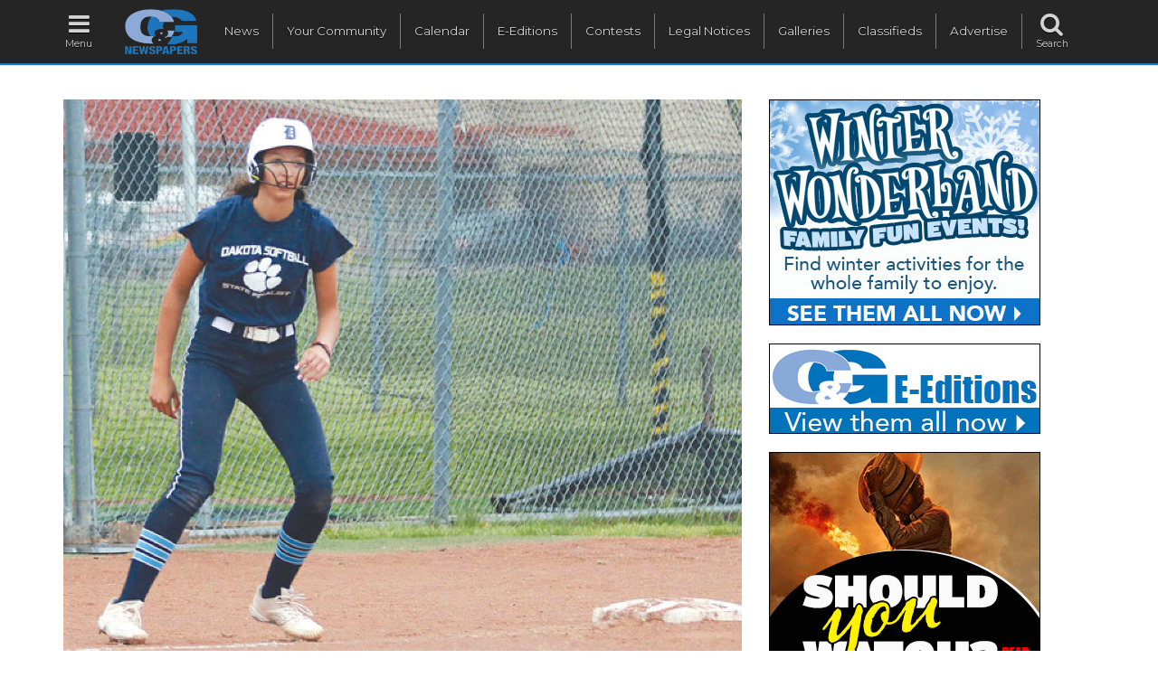

--- FILE ---
content_type: text/html; charset=UTF-8
request_url: https://www.candgnews.com/news/dakota-softballs-fight-to-state-finals-fueled-by-familylike-culture-2473
body_size: 65381
content:
<!DOCTYPE html>
<html lang="en" xmlns="http://www.w3.org/1999/xhtml" xmlns:og="http://ogp.me/ns#" xmlns:fb="http://www.facebook.com/2008/fbml">
<head>
    	<script async src="https://www.googletagmanager.com/gtag/js?id=G-HHJPE3FK88"></script>
	<script>
	  window.dataLayer = window.dataLayer || [];
	  function gtag(){dataLayer.push(arguments);}
	  gtag('js', new Date());
	  gtag('config', 'G-HHJPE3FK88', {'custom_map': {'dimension1': '1684990800'}});
	  gtag('config', 'G-39CWM68PTE');
	  gtag('config', 'AW-990438195');
	</script>
	<script data-ad-client="ca-pub-1383046696839745" async src="https://pagead2.googlesyndication.com/pagead/js/adsbygoogle.js"></script>
        <meta charset="utf-8">
    <meta http-equiv="X-UA-Compatible" content="IE=edge">
    <meta name="viewport" content="width=device-width, initial-scale=1">
    <meta name="csrf-token" content="2DRm8R6TqLmwjt9WrQInb0FtktvxZM3Y0d5U0vUR">
    <title>Dakota softball’s ‘fight’ to state finals fueled by family-like culture</title>
    <meta property="fb:app_id" content="122198477853664">
    
    	<link rel="amphtml" href="https://www.candgnews.com/amp/news/dakota-softballs-fight-to-state-finals-fueled-by-familylike-culture-2473"/>
	<meta property="og:type" content="article" /> 
	<meta property="og:url" content="https://www.candgnews.com/news/dakota-softballs-fight-to-state-finals-fueled-by-familylike-culture-2473" />
	<meta property="og:title" content="Dakota softball’s ‘fight’ to state finals fueled by family-like culture" />
		<meta name="thumbnail" content="https://www.candgnews.com/storage/cache/articles/2473/800dc942cb2ae5c9e97bef2fd7544da5768.jpeg" />
	<meta property="og:image" content="https://www.candgnews.com/storage/cache/articles/2473/800dc942cb2ae5c9e97bef2fd7544da5768.jpeg" />
	<meta property="og:image:type" content="jpg" />
	 
	<meta property="og:description" content="MACOMB TOWNSHIP — For those on the outside looking in on Macomb Dakota softball, the 2022 season ended with a state finals loss to Allen Park." />
	<meta name="twitter:card" content="summary">
	<meta name="twitter:site" content="@candgnews" />
	<meta name="twitter:title" content="Dakota softball’s ‘fight’ to state finals fueled by family-like culture">
	<meta name="twitter:description" content="MACOMB TOWNSHIP — For those on the outside looking in on Macomb Dakota softball, the 2022 season ended with a state finals loss to Allen Park.">
			 
        <script>
			gtag('event', 'Page View', {
        	  event_category: 'Newspaper',
        	  event_label: 'Macomb Chronicle',
        	  non_interaction: true
        	});
        </script>
        			<script>
			function iframeClick(id) {
				var frameId = "myFrame" + id;
				document.getElementById(frameId).contentWindow.document.body.onclick = function(){
					click4ca82782c5372a547c104929f03fe7a9();
				}
			}
			function click4ca82782c5372a547c104929f03fe7a9() {
				gtag('event', 'Click', {
	        	  event_category: 'Full Site: Header Rectangle 3',
	        	  event_label: 'Winter Wonderland 2025',
	        	  value: '0'
	        	});
			}
		</script>
        <script>
        	gtag('event', 'Impression', {
        	  event_category: 'Full Site: Header Rectangle 3',
        	  event_label: 'Winter Wonderland 2025',
        	  value: '0',
        	  non_interaction: true
        	});
        </script>
				<script>
			function iframeClick(id) {
				var frameId = "myFrame" + id;
				document.getElementById(frameId).contentWindow.document.body.onclick = function(){
					click83fa5a432ae55c253d0e60dbfa716723();
				}
			}
			function click83fa5a432ae55c253d0e60dbfa716723() {
				gtag('event', 'Click', {
	        	  event_category: 'Full Site: Header Rectangle 4',
	        	  event_label: 'E-Editions 2025',
	        	  value: '0'
	        	});
			}
		</script>
        <script>
        	gtag('event', 'Impression', {
        	  event_category: 'Full Site: Header Rectangle 4',
        	  event_label: 'E-Editions 2025',
        	  value: '0',
        	  non_interaction: true
        	});
        </script>
				<script>
			function iframeClick(id) {
				var frameId = "myFrame" + id;
				document.getElementById(frameId).contentWindow.document.body.onclick = function(){
					clicke5e63da79fcd2bebbd7cb8bf1c1d0274();
				}
			}
			function clicke5e63da79fcd2bebbd7cb8bf1c1d0274() {
				gtag('event', 'Click', {
	        	  event_category: 'Full Site: Header Rectangle 5',
	        	  event_label: 'Should You Watch - December',
	        	  value: '0'
	        	});
			}
		</script>
        <script>
        	gtag('event', 'Impression', {
        	  event_category: 'Full Site: Header Rectangle 5',
        	  event_label: 'Should You Watch - December',
        	  value: '0',
        	  non_interaction: true
        	});
        </script>
		        <link href="https://www.candgnews.com/css/compiled.css" rel="stylesheet">
    <link href="https://www.candgnews.com/libraries/font-awesome-4.6.3/css/font-awesome.min.css" rel="stylesheet" type="text/css">
    <link href="https://fonts.googleapis.com/css?family=Montserrat:400,700|Roboto+Condensed:300,300i,400,700,700i|Roboto+Slab:100,300,400,700" rel="stylesheet">
    <link rel="stylesheet" type="text/css" href="https://www.candgnews.com/libraries/slick/slick.css"/>
	<link rel="stylesheet" type="text/css" href="https://www.candgnews.com/libraries/slick/slick-theme.css"/>
	<link rel="canonical" href="https://www.candgnews.com/news/dakota-softballs-fight-to-state-finals-fueled-by-familylike-culture-2473" />
	    <script>
        window.Laravel = {"csrfToken":"2DRm8R6TqLmwjt9WrQInb0FtktvxZM3Y0d5U0vUR"}    </script>
        <script>
      var _paq = window._paq = window._paq || [];
      /* tracker methods like "setCustomDimension" should be called before "trackPageView" */
      _paq.push(['trackPageView']);
      _paq.push(['trackVisibleContentImpressions']);
      _paq.push(['enableLinkTracking']);
      (function() {
        var u="//www.candgnews.com/analytics/";
        _paq.push(['setTrackerUrl', u+'matomo.php']);
        _paq.push(['setSiteId', '2']);
        var d=document, g=d.createElement('script'), s=d.getElementsByTagName('script')[0];
        g.async=true; g.src=u+'matomo.js'; s.parentNode.insertBefore(g,s);
      })();
    </script>

</head>
<body >
	
	<nav class="navbar navbar-main hidden-xs hidden-sm">
		<ul class="nav navbar-nav main-navigation">
			<li><a href="javascript:void(0);" onclick="openNav();"><i class="fa fa-fw fa-bars fa-2x"></i><span class="menu-icon-text">Menu</span></a></li>
			<li><a href="https://www.candgnews.com"><img src="https://www.candgnews.com/images/main/CG_Dark_Vector_Logo.png" class="main-header-logo"/></a></li>
			<li class="navbar-border main-menu-item main-nav-spacer"><a href="https://www.candgnews.com">News</a></li>
			<li class="navbar-border main-nav-spacer main-menu-item"><a href="https://www.candgnews.com/community">Your Community</a></li>
			<li class="navbar-border main-nav-spacer main-menu-item"><a href="https://www.candgnews.com/calendar">Calendar</a></li>
			<li class="navbar-border main-nav-spacer main-menu-item"><a href="https://www.candgnews.com/e-editions">E-Editions</a></li>
			
			
			<li class="navbar-border main-menu-item main-nav-spacer"><a href="https://www.candgnews.com/contests">Contests</a></li>
			<li class="navbar-border main-nav-spacer main-menu-item"><a href="https://www.candgnews.com/legalnotices">Legal Notices</a></li>
			
			
			<li class="navbar-border main-nav-spacer main-menu-item"><a href="https://www.candgnews.com/galleries">Galleries</a></li>
			<li class="navbar-border main-nav-spacer main-menu-item"><a href="https://www.candgnews.com/classifieds">Classifieds</a></li>
			
			<li class="navbar-border main-nav-spacer main-menu-item"><a href="https://www.candgnews.com/advertise">Advertise</a></li>
			<li id="search-label" class="main-nav-spacer"><a href="javascript:void(0);"><i class="fa fa-fw fa-search fa-2x"></i><span class="menu-icon-text">Search</span></a></li>
			<li id="search">
        		<div id="input"><input type="text" name="q" class="form-control" placeholder="Search" /></div>
        	</li>
        	<input id="cx" name="cx" type="hidden" value="012837139482274156368:madkvgzfnvi"/>
		</ul>
	</nav>
	
	
	<nav class="navbar navbar-mobile hidden-md hidden-lg">
		<ul class="nav topnav" id="myTopnav">
		<li class="icon"><a href="javascript:void(0);" onclick="mobileOpen();"><i class="fa fa-fw fa-bars fa-2x"></i><span class="menu-icon-text">Menu</span></a></li>
			<li class="mobile-header-logo"><a href="https://www.candgnews.com"><img src="https://www.candgnews.com/images/main/CG_Dark_Vector_Logo.png"/></a></li>
			
			<li><a href="https://www.candgnews.com">Home</a></li>
			<li><a href="https://www.candgnews.com">News</a></li>
			<li><a href="https://www.candgnews.com/community">Your Community</a></li>
			
			
			<li><a href="https://www.candgnews.com/calendar">Calendar</a></li>
			<li><a href="https://www.candgnews.com/e-editions">E-Editions</a></li>
			<li><a href="https://www.candgnews.com/contests">Contests</a></li>
			<li><a href="https://www.candgnews.com/legalnotices">Legal Notices</a></li>
			
			
			<li><a href="https://www.candgnews.com/galleries">Galleries</a></li>
			<li><a href="https://www.candgnews.com/classifieds">Classifieds</a></li>
			
			<li><a href="https://www.candgnews.com/advertise">Advertise</a></li>
			<li><a href="https://www.candgnews.com/contact-us">Contact Us</a></li>
			<li>
				<form action="https://www.candgnews.com/search" class="padding-ten" style="display:flex">
					<div style="flex-grow: 2">
						<input type="text" name="q" class="form-control" placeholder="Search" />
					</div>
					<div style="padding-left: 3px;">
						<button style="padding: 5px;">Go</button>
					</div>
				</form>
			</li>
		</ul>
	</nav>
	
	<div id="mySidenav" class="sidenav hidden-xs hidden-sm">
		<div class="row">
			<a href="javascript:void(0)" class="closebtn" onclick="closeNav()">CLOSE [X]</a>
			<div class="col-xs-12 col-sm-12 col-md-12 col-lg-12">
				<p class="menu-resources"><a href="https://www.candgnews.com/contact-us">Contact Us</a><span>&nbsp;&nbsp;|&nbsp;&nbsp;</span><a href="https://www.candgnews.com/employee-resources">Employee Resources</a></p>
				<ul class="menu-social">
					<li><a href="https://www.candgnews.com"><span class="cg-layout-sprite-menu-slide-cglogo"></span></a></li>
					<li><a href="http://www.facebook.com/candgnews"><span class="cg-layout-sprite-menu-slide-facebook"></span></a></li>
					<li><a href="http://twitter.com/candgnews"><span class="cg-layout-sprite-menu-slide-twitter"></span></a></li>
					<li><a href="https://plus.google.com/104061938784774896605?prsrc=3"><span class="cg-layout-sprite-menu-slide-googleplus"></span></a></li>
					<li><a href="http://www.pinterest.com/candgnews/"><span class="cg-layout-sprite-menu-slide-pinterest"></span></a></li>
					<li><a href="https://www.candgnews.com/rss.xml"><span class="cg-layout-sprite-menu-slide-rss"></span></a></li>
					<hr>
				</ul>
				<ul class="menu-links">
					<li><span class="text-white" onclick="selectSidePublication();"><img src="https://www.candgnews.com/images/main/menu-slide-myCglogo.png" class="dropbtn" alt="myCG menu publication"/> Publication select &#9660;</span>
						<ul id="sideDropdown" class="side-paper-select dropdown-content-side">
														<li><a href="https://www.candgnews.com/newspaper/birminghambloomfieldeagle">Birmingham-Bloomfield Eagle</a></li>
														<li><a href="https://www.candgnews.com/newspaper/farmingtonpress">Farmington Press</a></li>
														<li><a href="https://www.candgnews.com/newspaper/fraserclintonchronicle">Fraser-Clinton Chronicle</a></li>
														<li><a href="https://www.candgnews.com/newspaper/grossepointetimes">Grosse Pointe Times</a></li>
														<li><a href="https://www.candgnews.com/newspaper/infocus">In-Focus Advertorial</a></li>
														<li><a href="https://www.candgnews.com/newspaper/macombchronicle">Macomb Chronicle</a></li>
														<li><a href="https://www.candgnews.com/newspaper/madisonparknews">Madison-Park News</a></li>
														<li><a href="https://www.candgnews.com/newspaper/metrodetroit">Metro</a></li>
														<li><a href="https://www.candgnews.com/newspaper/journal">Mount Clemens-Clinton-Harrison Journal</a></li>
														<li><a href="https://www.candgnews.com/newspaper/novinote">Novi Note</a></li>
														<li><a href="https://www.candgnews.com/newspaper/rochesterpost">Rochester Post</a></li>
														<li><a href="https://www.candgnews.com/newspaper/eastsider">Roseville-Eastpointe Eastsider</a></li>
														<li><a href="https://www.candgnews.com/newspaper/royaloakreview">Royal Oak Review</a></li>
														<li><a href="https://www.candgnews.com/newspaper/shelbyuticanews">Shelby-Utica News</a></li>
														<li><a href="https://www.candgnews.com/newspaper/southfieldsun">Southfield Sun</a></li>
														<li><a href="https://www.candgnews.com/newspaper/stclairshoressentinel">St. Clair Shores Sentinel</a></li>
														<li><a href="https://www.candgnews.com/newspaper/sterlingheightssentry">Sterling Heights Sentry</a></li>
														<li><a href="https://www.candgnews.com/newspaper/troytimes">Troy Times</a></li>
														<li><a href="https://www.candgnews.com/newspaper/warrenweekly">Warren Weekly</a></li>
														<li><a href="https://www.candgnews.com/newspaper/westbloomfieldbeacon">West Bloomfield Beacon</a></li>
														<li><a href="https://www.candgnews.com/newspaper/woodwardtalk">Woodward Talk</a></li>
													</ul>
					</li>
					<li><a href="https://www.candgnews.com/advertise">Advertise with us</a></li>
					
					
					
					<hr>
				</ul>
				<ul class="menu-links">
					<li><a href="javascript:void(0);" onclick="selectNewsCategory();">News &#9660;</a>
						<ul id="newsDropdown" class="side-paper-select">
						    						    						<li><a href="https://www.candgnews.com/news/animals-pets">Animals &amp; Pets</a></li>
    												    						    						<li><a href="https://www.candgnews.com/news/arts-entertainment-features">Arts, Entertainment &amp; Features</a></li>
    												    						    						<li><a href="https://www.candgnews.com/news/auto">Auto</a></li>
    												    						    						<li><a href="https://www.candgnews.com/news/business-development">Business &amp; Development</a></li>
    												    						    						<li><a href="https://www.candgnews.com/news/charities-service-clubs">Charities &amp; Service Clubs</a></li>
    												    						    						<li><a href="https://www.candgnews.com/news/elections">Elections</a></li>
    												    						    						<li><a href="https://www.candgnews.com/news/environment">Environment</a></li>
    												    						    						<li><a href="https://www.candgnews.com/news/Health-Fitness">Health &amp; Fitness</a></li>
    												    						    						<li><a href="https://www.candgnews.com/news/homes">Homes</a></li>
    												    						    						<li><a href="https://www.candgnews.com/news/in-focus">In-Focus Advertorial</a></li>
    												    						    						<li><a href="https://www.candgnews.com/news/latest-news">Latest News</a></li>
    												    						    						<li><a href="https://www.candgnews.com/news/libraries">Libraries</a></li>
    												    						    						<li><a href="https://www.candgnews.com/news/local-government">Local Government</a></li>
    												    						    						<li><a href="https://www.candgnews.com/news/local-parks">Local Parks</a></li>
    												    						    						<li><a href="https://www.candgnews.com/news/looking-back">Looking Back</a></li>
    												    						    						<li><a href="https://www.candgnews.com/news/patriotism-military">Patriotism &amp; Military</a></li>
    												    						    						<li><a href="https://www.candgnews.com/news/people">People</a></li>
    												    						    						<li><a href="https://www.candgnews.com/news/police-courts-fire">Police, Courts &amp; Fire</a></li>
    												    						    						<li><a href="https://www.candgnews.com/news/roads-construction">Roads &amp; Construction</a></li>
    												    						    						<li><a href="https://www.candgnews.com/news/schools">Schools</a></li>
    												    						    						<li><a href="https://www.candgnews.com/news/seniors">Seniors</a></li>
    												    						    						<li><a href="https://www.candgnews.com/news/sports">Sports</a></li>
    												    						    						<li><a href="https://www.candgnews.com/news/friday-5">The Friday Five</a></li>
    																		</ul>
					</li>
					
					
        			<li><a href="https://www.candgnews.com/calendar">Calendar</a></li>
        			<li><a href="https://www.candgnews.com/e-editions">E-Editions</a></li>
					<li><a href="https://www.candgnews.com/contests">Contests</a></li>
					
					<li><a href="https://www.candgnews.com/legalnotices">Legal Notices</a></li>
					
					
					<li><a href="https://www.candgnews.com/galleries">Galleries</a></li>
					<li><a href="https://www.candgnews.com/classifieds">Classifieds</a></li>
					
				</ul>
			</div>
		</div>
	</div>
			
	
	
			<br/>
<div class="container">
		
	<div class="row">
		<div class="col-xs-12 col-sm-6 col-md-7 col-lg-8">
						            <a href="https://www.candgnews.com/admin/articles/temp-image/74a1f65c3f1c3f314a734a64cd5e8b02.jpeg" data-lightbox="article-images">
            	<img src="https://www.candgnews.com/storage/cache/articles/2473/120074a1f65c3f1c3f314a734a64cd5e8b02.jpeg" class="img-responsive margin-top" alt=" Macomb Dakota senior Alyssa Balcom leads off the base path during a team practice on May 19 at Dakota High School. ">
            </a>
            <p class="p-small set-font-family text-cutline-color no-margin-bottom">Macomb Dakota senior Alyssa Balcom leads off the base path during a team practice on May 19 at Dakota High School.</p>            <p class="p-small set-font-family text-muted-bold no-margin-top">Photo by Erin Sanchez</p><hr/>            						<h1>Dakota softball’s ‘fight’ to state finals fueled by family-like culture</h1>
						<h3><i></i></h3>
						<p class="p-small">
								<span>
					By:
					<a href='/reporterbio/Jonathan-Szczepaniak'>Jonathan Szczepaniak</a>
				</span><span class="text-muted-bold">|</span>
								<span class="text-muted-bold">
		 
				<a href="https://www.candgnews.com/newspaper/macombchronicle" class="text-muted-bold">Macomb Chronicle</a> 
				</span><span class="text-muted-bold">|</span>
									<span class="text-muted-bold">Published May 25, 2023</span>
				 
							</p>
			<div id="article-body" class="article-body-text">
								                				                     
                    <div class="margin-bottom float-right margin-left article-standard-max-width">
                    	<a href="https://www.candgnews.com/admin/articles/temp-image/ca3ac42a30b527ccd718817939996fc1.jpeg" data-lightbox="article-images"><img class="img-responsive img-large" src="https://www.candgnews.com/storage/cache/articles/2473/400ca3ac42a30b527ccd718817939996fc1.jpeg" alt=" Senior Brooklyn Plitz makes a throw after fielding a grounder. "/></a>
                    	<p class="p-small set-font-family text-cutline-color no-margin-bottom">Senior Brooklyn Plitz makes a throw after fielding a grounder.</p>                    	<p class="p-small set-font-family text-muted-bold no-margin-top">Photo by Erin Sanchez</p>                    </div>	
                     
                    <div class="margin-bottom float-right margin-left article-standard-max-width">
                    	<a href="https://www.candgnews.com/admin/articles/temp-image/8a15e27af116ba2d6699c94bcd13cdf8.jpeg" data-lightbox="article-images"><img class="img-responsive img-large" src="https://www.candgnews.com/storage/cache/articles/2473/4008a15e27af116ba2d6699c94bcd13cdf8.jpeg" alt=" Sophomore Jenna Higgins awaits a hit during practice. "/></a>
                    	<p class="p-small set-font-family text-cutline-color no-margin-bottom">Sophomore Jenna Higgins awaits a hit during practice.</p>                    	<p class="p-small set-font-family text-muted-bold no-margin-top">Photo by Erin Sanchez</p>                    </div>	
                                                        				                                
                                			    
			    
								<p>MACOMB TOWNSHIP &mdash; For those on the outside looking in on Macomb Dakota softball, the 2022 season ended with a state finals loss to Allen Park.</p>

<p>For the Dakota players, the most important memory of last year&rsquo;s state finals run was a surprise visit from assistant coach Bill Sobkowicz at Michigan State University. Sobkowicz was diagnosed with multiple myeloma, a blood cancer of the plasma cells, in June of last year.</p>

<p>Under coach Dan Vitale and his solidified senior group, Dakota softball is a family on and off the field, and because of that, Dakota senior pitcher Alyssa Balcom said this year&rsquo;s state title journey is about more than just resolving unfinished business.</p>

<p>&ldquo;As much as we want to fight for ourselves to get back there, we want to fight to get back there for him (Sobkowicz), too,&rdquo; Balcom said.</p>

<p>At 27-2 on the season, well on their way to securing their third straight Macomb Area Conference Red title and currently the No. 1 ranked team in Division 1, according to Michigan High School Athletic Association rankings, Dakota has proved again this season why they&rsquo;re the team to beat.</p>

<p>Aside from dominating MAC Red competition to the tune of a 10-0 record, Dakota also captured the Michigan Challenge Tournament in Canton last weekend against a field of some of the top teams in the state.</p>

<p>With eight returning starters this season, Vitale said his group came in ready to work.</p>

<p>&ldquo;They came in this season like they were on a mission, and it wasn&rsquo;t me pushing them,&rdquo; Vitale said. &ldquo;It was on them. They came in like, &lsquo;Let&rsquo;s go.&rsquo;&rdquo;</p>

<p>With a team that prides itself on family and support, there was no better way to enter the season than with a team bonding experience.</p>

<p>Like the uniforms Dakota wears each game, that experience was created by its senior core of Megan Nuechterlein, Brooklyn Plitz, Faith Maloney and Balcom.</p>

<p>&ldquo;We knew that we wanted our team chemistry to be very strong this year, so as soon as tryouts were done, I think two or three days after tryouts were done, we had a team sleepover,&rdquo; Plitz said. &ldquo;We were like, &lsquo;Alright, everyone is getting to know everybody.&rsquo; The new girls were like, &lsquo;Oh my gosh, these girls are crazy,&rsquo; but we love them and we love our team.&rdquo;</p>

<p>When she&rsquo;s not coordinating events, the first team All-State infielder is dominating at the plate alongside Nuechterlein, Maloney and Balcom; juniors Gracie Maloney and Sidnee Puffpaff; and sophomore Jenna Higgins.</p>

<p>Nuechterlein, a Kent State commit, was named State Champs! Softball Player of the Year in 2022 and has continued to show why she should be in the conversation this season, leading one of the best pitching staffs in the state.</p>

<p>Gracie Maloney, a North Texas commit, has made an All-State case of her own this season, striking out 21 batters in a May 1 victory of Grosse Pointe North, and if Nuechterlein and Maloney aren&rsquo;t enough, Balcom, an Oakland University commit, has been lethal with her pitch mix on the mound this season.</p>

<p>&ldquo;If we score three or two runs, there&rsquo;s a good chance we&rsquo;re getting a &lsquo;W,&rsquo;&rdquo; Vitale said. &ldquo;These pitchers are that good.&rdquo;</p>

<p>For Balcom, Nuechterlein and Plitz, an Oakland University commit, it&rsquo;s almost the end of an incredible era for the trio at Dakota.</p>

<p>Once the only three sophomores on varsity, they now are soon-to-be three-straight league title champions, and they&rsquo;re gearing up for their final state tournament run together.</p>

<p>Plitz said it&rsquo;s a surreal feeling to end her high school career with the players she started it with.</p>

<p>&ldquo;It&rsquo;s bittersweet,&rdquo; Plitz said. &ldquo;We all love playing together. I played with Megan when I was 10 years old. We played on the same travel team. I&rsquo;ve known Alyssa. We all came from the Batbusters organization, and it was just really nice to watch each other grow. It&rsquo;s kind of bittersweet because me and Alyssa are going to college together to play softball, and Megan is heading off to Kent State, and I know we&rsquo;re going to visit her so many times.&rdquo;</p>

<p>Dakota will open district play against MAC White&rsquo;s Macomb L&rsquo;Anse Creuse North on June 2 at 2 p.m. at Anchor Bay High School. Dakota has outscored North 16-1 in their last two state tournament meetings (2022 and 2021 district semifinals).</p>

<p>Aside from their talent on the field, Dakota&rsquo;s biggest strength arguably takes place in the dugout and off the field day in and day out.</p>

<p>&ldquo;We work really hard at practice, and we practice extremely hard, but they have so much fun together,&rdquo; Vitale said. &ldquo;I can&rsquo;t put words together on how this group gets together and has a blast. It&rsquo;s one of the funnest teams I&rsquo;ve coached.&rdquo;</p>

<p>As for the seniors, regardless of the outcome, their future with Dakota is far from over. Like the impact previous senior classes have had on them, they&rsquo;ll continue to make their mark on the upcoming Dakota teams.</p>

<p>Like the culture they helped establish, Dakota softball is a family they&rsquo;ll always be a part of even after they graduate.</p>

<p>&ldquo;Even after we leave, I&rsquo;m still going to come back and see them,&rdquo; Balcom said.</p>

<p>&ldquo;I love our little babies,&rdquo; Plitz said.</p>

				<div class="visible-xs">
					<div>
	<div class=" no-padding-bottom">
		<div class="col-xs-12 col-sm-12 col-md-12 col-lg-12 no-padding-left">
			<h3>You May Also Be Interested In</h3>
		</div>
	</div>
			<div class="trending-block-time">
											<div class="">
					<div class="col-xs-12 col-sm-12 col-md-12 col-lg-12 margin-bottom">
						<div class="margin-right img-sm-float-left">
							<a href="https://www.candgnews.com/news/firefighters-recognized-for-delivering-baby-9875"><img src="https://www.candgnews.com/storage/cache/articles/9875/400tadf7d43c211d9dee8dc0b7caedfba22d.jpeg" class="img-small " alt=" Parents Stephan Smith and Leeshauna Brown joined Macomb Township Fire Department Capt. Ken Bartz, who holds 1-month-old Amarla Brown for the first time after helping deliver her at home. " />
</a>
						</div>
						<div class="text-sm-float-right p-small line-height"><a href="https://www.candgnews.com/news/firefighters-recognized-for-delivering-baby-9875" class="link-text-black">Firefighters recognized for delivering baby</a></div>
																													<a href="https://www.candgnews.com/newspaper/macombchronicle"><div class="line-height text-muted p-xs">  Macomb Chronicle  </div></a>
																										</div>
				</div>
															<div class="">
					<div class="col-xs-12 col-sm-12 col-md-12 col-lg-12 margin-bottom">
						<div class="margin-right img-sm-float-left">
							<a href="https://www.candgnews.com/news/art-exhibition-on-display-at-the-dia-9865"><img src="https://www.candgnews.com/storage/cache/articles/9865/400tfcc6105cedced8ce3f8139ac5d4ca826.jpeg" class="img-small " alt=" Art exhibition on display at the DIA " />
</a>
						</div>
						<div class="text-sm-float-right p-small line-height"><a href="https://www.candgnews.com/news/art-exhibition-on-display-at-the-dia-9865" class="link-text-black">Art exhibition on display at the DIA</a></div>
													<div class="line-height text-muted p-xs">C&amp;G Newspapers</div>
											</div>
				</div>
															<div class="">
					<div class="col-xs-12 col-sm-12 col-md-12 col-lg-12 margin-bottom">
						<div class="margin-right img-sm-float-left">
							<a href="https://www.candgnews.com/news/hearings-delayed-amid-new-charges-in-attempted-murder-trial-9844"><img src="https://www.candgnews.com/storage/cache/articles/9844/40079153fc1fcf65edc0e457917081b3fde.jpeg" class="img-small " alt=" Hearings delayed amid new charges in attempted murder trial " />
</a>
						</div>
						<div class="text-sm-float-right p-small line-height"><a href="https://www.candgnews.com/news/hearings-delayed-amid-new-charges-in-attempted-murder-trial-9844" class="link-text-black">Hearings delayed amid new charges in attempted murder trial</a></div>
																													<a href="https://www.candgnews.com/newspaper/macombchronicle"><div class="line-height text-muted p-xs">  Macomb Chronicle  </div></a>
																										</div>
				</div>
															<div class="">
					<div class="col-xs-12 col-sm-12 col-md-12 col-lg-12 margin-bottom">
						<div class="margin-right img-sm-float-left">
							<a href="https://www.candgnews.com/news/legislators-to-consider-statewide-retirement-savings-program-9809"><img src="https://www.candgnews.com/storage/cache/articles/9809/400t1ed0dc32d4d2fa07c46b5e04449ae588.jpeg" class="img-small " alt="  " />
</a>
						</div>
						<div class="text-sm-float-right p-small line-height"><a href="https://www.candgnews.com/news/legislators-to-consider-statewide-retirement-savings-program-9809" class="link-text-black">Legislators to consider statewide retirement savings program</a></div>
													<div class="line-height text-muted p-xs">C&amp;G Newspapers</div>
											</div>
				</div>
															<div class="">
					<div class="col-xs-12 col-sm-12 col-md-12 col-lg-12 margin-bottom">
						<div class="margin-right img-sm-float-left">
							<a href="https://www.candgnews.com/news/chefs-share-tips-for-entertaining-during-holidays-9817"><img src="https://www.candgnews.com/storage/cache/articles/9817/4003738ecfe659f00091157c3868b74e9b2.jpeg" class="img-small " alt=" Chefs share tips for entertaining during holidays " />
</a>
						</div>
						<div class="text-sm-float-right p-small line-height"><a href="https://www.candgnews.com/news/chefs-share-tips-for-entertaining-during-holidays-9817" class="link-text-black">Chefs share tips for entertaining during holidays</a></div>
													<div class="line-height text-muted p-xs">C&amp;G Newspapers</div>
											</div>
				</div>
															<div class="">
					<div class="col-xs-12 col-sm-12 col-md-12 col-lg-12 margin-bottom">
						<div class="margin-right img-sm-float-left">
							<a href="https://www.candgnews.com/news/ceremony-honors-mcc-graduates-9814"><img src="https://www.candgnews.com/storage/cache/articles/9814/40023e49e1488b717c2b59374f7ab371b9e.jpeg" class="img-small " alt=" Ceremony honors MCC graduates " />
</a>
						</div>
						<div class="text-sm-float-right p-small line-height"><a href="https://www.candgnews.com/news/ceremony-honors-mcc-graduates-9814" class="link-text-black">Ceremony honors MCC graduates</a></div>
													<div class="line-height text-muted p-xs">C&amp;G Newspapers</div>
											</div>
				</div>
															<div class="">
					<div class="col-xs-12 col-sm-12 col-md-12 col-lg-12 margin-bottom">
						<div class="margin-right img-sm-float-left">
							<a href="https://www.candgnews.com/news/intersections-in-warren-sterling-heights-top-most-dangerous-list-9813"><img src="https://www.candgnews.com/storage/cache/articles/9813/400068b54026c4c82c03fd6ef63cd2f0985.jpeg" class="img-small " alt="  " />
</a>
						</div>
						<div class="text-sm-float-right p-small line-height"><a href="https://www.candgnews.com/news/intersections-in-warren-sterling-heights-top-most-dangerous-list-9813" class="link-text-black">Intersections in Warren, Sterling Heights top ‘most dangerous’ list</a></div>
													<div class="line-height text-muted p-xs">C&amp;G Newspapers</div>
											</div>
				</div>
									</div>
	</div>
				</div>
			    
			    
			</div>
			
			
		</div>
		<div class="col-xs-12 col-sm-12 col-md-5 col-lg-4">
			
			
			
			<div class="ads-display-container clickable margin-top margin-bottom " onclick="click4ca82782c5372a547c104929f03fe7a9();" data-url="https://www.candgnews.com/winterwonderland_2025" data-track-content="" data-content-name="Winter Wonderland 2025" data-content-target="https://www.candgnews.com/winterwonderland_2025" data-content-piece="Banner Ad" data-id="1056">
    	    		    				    		<div class="text-center visible-xs visible-sm" id="xs4ca82782c5372a547c104929f03fe7a9">
			    		    			<a href="https://www.candgnews.com/winterwonderland_2025" target="_blank"><img src="https://www.candgnews.com/storage/ads/8ee30418ffb781eeb62ccd03d973ccd1m/8ee30418ffb781eeb62ccd03d973ccd1.jpg" class="img-responsive" style="text-align: center; margin: 0 auto;"/></a>
	    		</div>
	    			    			    		<div class="visible-md visible-lg">
			    		    			<a href="https://www.candgnews.com/winterwonderland_2025" target="_blank"><img src="https://www.candgnews.com/storage/ads/8ee30418ffb781eeb62ccd03d973ccd1/8ee30418ffb781eeb62ccd03d973ccd1.jpg" class="img-responsive" style="text-align: left;"/></a>
	    		</div>
	    		    		    		</div>
					
			<div class="ads-display-container clickable margin-top margin-bottom " onclick="click83fa5a432ae55c253d0e60dbfa716723();" data-url="https://www.candgnews.com/e-editions" data-track-content="" data-content-name="E-Editions 2025" data-content-target="https://www.candgnews.com/e-editions" data-content-piece="Banner Ad" data-id="1036">
    	    		    				    		<div class="text-center visible-xs visible-sm" id="xs83fa5a432ae55c253d0e60dbfa716723">
			    		    			<a href="https://www.candgnews.com/e-editions" target="_blank"><img src="https://www.candgnews.com/storage/ads/41fd4700dd3128b25783de02645b52cam/41fd4700dd3128b25783de02645b52ca.jpg" class="img-responsive" style="text-align: center; margin: 0 auto;"/></a>
	    		</div>
	    			    			    		<div class="visible-md visible-lg">
			    		    			<a href="https://www.candgnews.com/e-editions" target="_blank"><img src="https://www.candgnews.com/storage/ads/41fd4700dd3128b25783de02645b52ca/41fd4700dd3128b25783de02645b52ca.jpg" class="img-responsive" style="text-align: left;"/></a>
	    		</div>
	    		    		    		</div>
					
			<div class="ads-display-container clickable margin-top margin-bottom " onclick="clicke5e63da79fcd2bebbd7cb8bf1c1d0274();" data-url="https://www.candgnews.com/news/should-you-watch--december-9714" data-track-content="" data-content-name="Should You Watch - December" data-content-target="https://www.candgnews.com/news/should-you-watch--december-9714" data-content-piece="Banner Ad" data-id="1083">
    	    		    				    		<div class="text-center visible-xs visible-sm" id="xse5e63da79fcd2bebbd7cb8bf1c1d0274">
			    		    			<a href="https://www.candgnews.com/news/should-you-watch--december-9714" target="_blank"><img src="https://www.candgnews.com/storage/ads/aba647f3d206e2f269735e06b030da7bm/aba647f3d206e2f269735e06b030da7b.gif" class="img-responsive" style="text-align: center; margin: 0 auto;"/></a>
	    		</div>
	    			    			    		<div class="visible-md visible-lg">
			    		    			<a href="https://www.candgnews.com/news/should-you-watch--december-9714" target="_blank"><img src="https://www.candgnews.com/storage/ads/aba647f3d206e2f269735e06b030da7b/aba647f3d206e2f269735e06b030da7b.gif" class="img-responsive" style="text-align: left;"/></a>
	    		</div>
	    		    		    		</div>
					
			
			
			
			
			<div class="hidden-xs">
				<div>
	<div class=" no-padding-bottom">
		<div class="col-xs-12 col-sm-12 col-md-12 col-lg-12 no-padding-left">
			<h3>You May Also Be Interested In</h3>
		</div>
	</div>
			<div class="trending-block-time">
											<div class="">
					<div class="col-xs-12 col-sm-12 col-md-12 col-lg-12 margin-bottom">
						<div class="margin-right img-sm-float-left">
							<a href="https://www.candgnews.com/news/firefighters-recognized-for-delivering-baby-9875"><img src="https://www.candgnews.com/storage/cache/articles/9875/400tadf7d43c211d9dee8dc0b7caedfba22d.jpeg" class="img-small " alt=" Parents Stephan Smith and Leeshauna Brown joined Macomb Township Fire Department Capt. Ken Bartz, who holds 1-month-old Amarla Brown for the first time after helping deliver her at home. " />
</a>
						</div>
						<div class="text-sm-float-right p-small line-height"><a href="https://www.candgnews.com/news/firefighters-recognized-for-delivering-baby-9875" class="link-text-black">Firefighters recognized for delivering baby</a></div>
																													<a href="https://www.candgnews.com/newspaper/macombchronicle"><div class="line-height text-muted p-xs">  Macomb Chronicle  </div></a>
																										</div>
				</div>
															<div class="">
					<div class="col-xs-12 col-sm-12 col-md-12 col-lg-12 margin-bottom">
						<div class="margin-right img-sm-float-left">
							<a href="https://www.candgnews.com/news/art-exhibition-on-display-at-the-dia-9865"><img src="https://www.candgnews.com/storage/cache/articles/9865/400tfcc6105cedced8ce3f8139ac5d4ca826.jpeg" class="img-small " alt=" Art exhibition on display at the DIA " />
</a>
						</div>
						<div class="text-sm-float-right p-small line-height"><a href="https://www.candgnews.com/news/art-exhibition-on-display-at-the-dia-9865" class="link-text-black">Art exhibition on display at the DIA</a></div>
													<div class="line-height text-muted p-xs">C&amp;G Newspapers</div>
											</div>
				</div>
															<div class="">
					<div class="col-xs-12 col-sm-12 col-md-12 col-lg-12 margin-bottom">
						<div class="margin-right img-sm-float-left">
							<a href="https://www.candgnews.com/news/hearings-delayed-amid-new-charges-in-attempted-murder-trial-9844"><img src="https://www.candgnews.com/storage/cache/articles/9844/40079153fc1fcf65edc0e457917081b3fde.jpeg" class="img-small " alt=" Hearings delayed amid new charges in attempted murder trial " />
</a>
						</div>
						<div class="text-sm-float-right p-small line-height"><a href="https://www.candgnews.com/news/hearings-delayed-amid-new-charges-in-attempted-murder-trial-9844" class="link-text-black">Hearings delayed amid new charges in attempted murder trial</a></div>
																													<a href="https://www.candgnews.com/newspaper/macombchronicle"><div class="line-height text-muted p-xs">  Macomb Chronicle  </div></a>
																										</div>
				</div>
															<div class="">
					<div class="col-xs-12 col-sm-12 col-md-12 col-lg-12 margin-bottom">
						<div class="margin-right img-sm-float-left">
							<a href="https://www.candgnews.com/news/legislators-to-consider-statewide-retirement-savings-program-9809"><img src="https://www.candgnews.com/storage/cache/articles/9809/400t1ed0dc32d4d2fa07c46b5e04449ae588.jpeg" class="img-small " alt="  " />
</a>
						</div>
						<div class="text-sm-float-right p-small line-height"><a href="https://www.candgnews.com/news/legislators-to-consider-statewide-retirement-savings-program-9809" class="link-text-black">Legislators to consider statewide retirement savings program</a></div>
													<div class="line-height text-muted p-xs">C&amp;G Newspapers</div>
											</div>
				</div>
															<div class="">
					<div class="col-xs-12 col-sm-12 col-md-12 col-lg-12 margin-bottom">
						<div class="margin-right img-sm-float-left">
							<a href="https://www.candgnews.com/news/chefs-share-tips-for-entertaining-during-holidays-9817"><img src="https://www.candgnews.com/storage/cache/articles/9817/4003738ecfe659f00091157c3868b74e9b2.jpeg" class="img-small " alt=" Chefs share tips for entertaining during holidays " />
</a>
						</div>
						<div class="text-sm-float-right p-small line-height"><a href="https://www.candgnews.com/news/chefs-share-tips-for-entertaining-during-holidays-9817" class="link-text-black">Chefs share tips for entertaining during holidays</a></div>
													<div class="line-height text-muted p-xs">C&amp;G Newspapers</div>
											</div>
				</div>
															<div class="">
					<div class="col-xs-12 col-sm-12 col-md-12 col-lg-12 margin-bottom">
						<div class="margin-right img-sm-float-left">
							<a href="https://www.candgnews.com/news/ceremony-honors-mcc-graduates-9814"><img src="https://www.candgnews.com/storage/cache/articles/9814/40023e49e1488b717c2b59374f7ab371b9e.jpeg" class="img-small " alt=" Ceremony honors MCC graduates " />
</a>
						</div>
						<div class="text-sm-float-right p-small line-height"><a href="https://www.candgnews.com/news/ceremony-honors-mcc-graduates-9814" class="link-text-black">Ceremony honors MCC graduates</a></div>
													<div class="line-height text-muted p-xs">C&amp;G Newspapers</div>
											</div>
				</div>
															<div class="">
					<div class="col-xs-12 col-sm-12 col-md-12 col-lg-12 margin-bottom">
						<div class="margin-right img-sm-float-left">
							<a href="https://www.candgnews.com/news/intersections-in-warren-sterling-heights-top-most-dangerous-list-9813"><img src="https://www.candgnews.com/storage/cache/articles/9813/400068b54026c4c82c03fd6ef63cd2f0985.jpeg" class="img-small " alt="  " />
</a>
						</div>
						<div class="text-sm-float-right p-small line-height"><a href="https://www.candgnews.com/news/intersections-in-warren-sterling-heights-top-most-dangerous-list-9813" class="link-text-black">Intersections in Warren, Sterling Heights top ‘most dangerous’ list</a></div>
													<div class="line-height text-muted p-xs">C&amp;G Newspapers</div>
											</div>
				</div>
									</div>
	</div>
			</div>
			<div class="hidden-xs hidden-sm col-md-12 col-lg-12">
	<div class="trending-container">
		<div class="no-padding-bottom">
			<div class="row border-dark-bottom no-padding-bottom">
				<table class="table-responsive one-hundred-percent-width">
					<tbody>
						<tr>
							<td><h3>Trending<span><span class="cg-layout-sprite-trending-arrow margin-left"></span></span></h3></td>
							<td class="pull-right"><h4><span><a href="javascript:void(0);" onclick="showTrending('today');" class="trending-today-select p-small">Today</a></span>&nbsp;&nbsp;&nbsp;&nbsp;<span><a href="javascript:void(0);" onclick="showTrending('thirty');" class="trending-thirty-select p-small">30 Days</a></span></h4></td>
						</tr>
					</tbody>
				</table>
			</div>
		</div>
		<div class="row margin-bottom">
			<h4 class="margin-top-ten no-margin-left trending-time"><span><a href="javascript:void(0);" onclick="showTrendingType('news');" class="trending-news-select">News</a></span>&nbsp;&nbsp;&nbsp;&nbsp;<span><a href="javascript:void(0);" onclick="showTrendingType('sports');" class="trending-sports-select">Sports</a></span></h4>
		</div>
				<div id="trending-today" class="trending-block-time" >
							<div id="trending-type-today-news" class="row" >
															<div class="col-xs-12 col-sm-12 col-md-12 col-lg-12 margin-bottom no-padding-right">
						<div class="margin-right img-sm-float-left">
							<span class="cg-layout-sprite-trending-overlay-1 img-overlay-top-left"></span>
							<a href="https://www.candgnews.com/news/southfield-police-request-publics-help-to-locate-teen-9876"><img src="https://www.candgnews.com/storage/cache/articles/9876/400t398634c5a4e18133e1cd2445e2a9e683.png" class="img-small " alt=" Taron Smith " />
</a>
						</div>
						<div class="text-xs-float-right-trending p-small line-height"><a href="https://www.candgnews.com/news/southfield-police-request-publics-help-to-locate-teen-9876" class="link-text-black">Southfield police request public&#039;s help to locate teen</a></div>
																													<a href="https://www.candgnews.com/newspaper/southfieldsun"><p class="line-height text-muted p-xs">  Southfield Sun  </p></a>
																										</div>
										<div class="col-xs-12 col-sm-12 col-md-12 col-lg-12 margin-bottom no-padding-right">
						<div class="margin-right img-sm-float-left">
							<span class="cg-layout-sprite-trending-overlay-2 img-overlay-top-left"></span>
							<a href="https://www.candgnews.com/news/madison-heights-shows-financial-strength-in-audit-award-9808"><img src="https://www.candgnews.com/storage/cache/articles/9808/400ta05ef7adb9942ade6c7df993a25a4853.jpeg" class="img-small " alt="  " />
</a>
						</div>
						<div class="text-xs-float-right-trending p-small line-height"><a href="https://www.candgnews.com/news/madison-heights-shows-financial-strength-in-audit-award-9808" class="link-text-black">Madison Heights shows financial strength in audit, award</a></div>
																													<a href="https://www.candgnews.com/newspaper/madisonparknews"><p class="line-height text-muted p-xs">  Madison-Park News  </p></a>
																										</div>
										<div class="col-xs-12 col-sm-12 col-md-12 col-lg-12 margin-bottom no-padding-right">
						<div class="margin-right img-sm-float-left">
							<span class="cg-layout-sprite-trending-overlay-3 img-overlay-top-left"></span>
							<a href="https://www.candgnews.com/news/men-posing-as-dte-employees-who-killed-rochester-hills-jeweler-sentenced-to-life-9858"><img src="https://www.candgnews.com/storage/cache/articles/9858/400t5914c3119c1375ac7887332e7a1a9450.jpeg" class="img-small " alt="  " />
</a>
						</div>
						<div class="text-xs-float-right-trending p-small line-height"><a href="https://www.candgnews.com/news/men-posing-as-dte-employees-who-killed-rochester-hills-jeweler-sentenced-to-life-9858" class="link-text-black">Men posing as DTE employees who killed Rochester Hills jeweler sentenced to life</a></div>
																													<a href="https://www.candgnews.com/newspaper/rochesterpost"><p class="line-height text-muted p-xs">  Rochester Post  </p></a>
																										</div>
										<div class="col-xs-12 col-sm-12 col-md-12 col-lg-12 margin-bottom no-padding-right">
						<div class="margin-right img-sm-float-left">
							<span class="cg-layout-sprite-trending-overlay-4 img-overlay-top-left"></span>
							<a href="https://www.candgnews.com/news/police-driver-fled-while-intoxicated-son-in-the-vehicle-9874"><img src="https://www.candgnews.com/storage/cache/articles/9874/400te20e5c1dfad79491dc868cd1200e764e.jpeg" class="img-small " alt="  " />
</a>
						</div>
						<div class="text-xs-float-right-trending p-small line-height"><a href="https://www.candgnews.com/news/police-driver-fled-while-intoxicated-son-in-the-vehicle-9874" class="link-text-black">Police: Driver fled while intoxicated, son in the vehicle</a></div>
																													<a href="https://www.candgnews.com/newspaper/warrenweekly"><p class="line-height text-muted p-xs">  Warren Weekly  </p></a>
																										</div>
										<div class="col-xs-12 col-sm-12 col-md-12 col-lg-12 margin-bottom no-padding-right">
						<div class="margin-right img-sm-float-left">
							<span class="cg-layout-sprite-trending-overlay-5 img-overlay-top-left"></span>
							<a href="https://www.candgnews.com/news/suspect-arraigned-after-alleged-homicide-standoff-9849"><img src="https://www.candgnews.com/storage/cache/articles/9849/400tc830601c4f20b6bfddfcd543e8a24577.jpeg" class="img-small " alt=" Dominick Robinson was arraigned Dec. 15 before Judge Steven Bieda in the 37th District Court in Warren and is now facing charges of first-degree murder, a felony punishable by life imprisonment without parole. " />
</a>
						</div>
						<div class="text-xs-float-right-trending p-small line-height"><a href="https://www.candgnews.com/news/suspect-arraigned-after-alleged-homicide-standoff-9849" class="link-text-black">Suspect arraigned after alleged homicide, standoff</a></div>
																													<a href="https://www.candgnews.com/newspaper/warrenweekly"><p class="line-height text-muted p-xs">  Warren Weekly  </p></a>
																										</div>
									</div>
							<div id="trending-type-today-sports" class="row"  style="display: none;" >
														</div>
					</div>
				<div id="trending-thirty" class="trending-block-time"  style="display: none;" >
							<div id="trending-type-thirty-news" class="row" >
															<div class="col-xs-12 col-sm-12 col-md-12 col-lg-12 margin-bottom no-padding-right">
						<div class="margin-right img-sm-float-left">
							<span class="cg-layout-sprite-trending-overlay-1 img-overlay-top-left"></span>
							<a href="https://www.candgnews.com/news/pacman-is-out-for-blood-9703"><img src="https://www.candgnews.com/storage/cache/articles/9703/400t4d8207e1c926d4a2790571ba1ed2bddf.jpeg" class="img-small " alt=" PAC-MAN is out for blood " />
</a>
						</div>
						<div class="text-xs-float-right-trending p-small line-height"><a href="https://www.candgnews.com/news/pacman-is-out-for-blood-9703" class="link-text-black">PAC-MAN is out for blood</a></div>
													<div class="line-height text-muted p-xs">C&amp;G Newspapers</div>
											</div>
										<div class="col-xs-12 col-sm-12 col-md-12 col-lg-12 margin-bottom no-padding-right">
						<div class="margin-right img-sm-float-left">
							<span class="cg-layout-sprite-trending-overlay-2 img-overlay-top-left"></span>
							<a href="https://www.candgnews.com/news/friday-five-nov-28-30"><img src="https://www.candgnews.com/storage/cache/articles/9708/4008ee2735882a77b77f3cc0d71b1a3343f.jpeg" class="img-small " alt="  " />
</a>
						</div>
						<div class="text-xs-float-right-trending p-small line-height"><a href="https://www.candgnews.com/news/friday-five-nov-28-30" class="link-text-black">The Friday Five — Nov. 28-30</a></div>
													<div class="line-height text-muted p-xs">C&amp;G Newspapers</div>
											</div>
										<div class="col-xs-12 col-sm-12 col-md-12 col-lg-12 margin-bottom no-padding-right">
						<div class="margin-right img-sm-float-left">
							<span class="cg-layout-sprite-trending-overlay-3 img-overlay-top-left"></span>
							<a href="https://www.candgnews.com/news/friday-five-dec-4-7"><img src="https://www.candgnews.com/storage/cache/articles/9717/400b918f11d6cce5cb7b51a2abb19ad2a12.jpeg" class="img-small " alt="  " />
</a>
						</div>
						<div class="text-xs-float-right-trending p-small line-height"><a href="https://www.candgnews.com/news/friday-five-dec-4-7" class="link-text-black">The Friday Five — Dec. 4-7</a></div>
													<div class="line-height text-muted p-xs">C&amp;G Newspapers</div>
											</div>
										<div class="col-xs-12 col-sm-12 col-md-12 col-lg-12 margin-bottom no-padding-right">
						<div class="margin-right img-sm-float-left">
							<span class="cg-layout-sprite-trending-overlay-4 img-overlay-top-left"></span>
							<a href="https://www.candgnews.com/news/groups-work-to-ensure-there-is-no-child-without-a-christmas-9713"><img src="https://www.candgnews.com/storage/cache/articles/9713/400e426368d06362e650ec3281064c61252.jpeg" class="img-small " alt="  " />
</a>
						</div>
						<div class="text-xs-float-right-trending p-small line-height"><a href="https://www.candgnews.com/news/groups-work-to-ensure-there-is-no-child-without-a-christmas-9713" class="link-text-black">Groups work to ensure there is ‘No Child Without a Christmas’</a></div>
													<div class="line-height text-muted p-xs">C&amp;G Newspapers</div>
											</div>
										<div class="col-xs-12 col-sm-12 col-md-12 col-lg-12 margin-bottom no-padding-right">
						<div class="margin-right img-sm-float-left">
							<span class="cg-layout-sprite-trending-overlay-5 img-overlay-top-left"></span>
							<a href="https://www.candgnews.com/news/real-estate-professionals-share-tips-to-prepare-for-a-home-inspection--9712"><img src="https://www.candgnews.com/storage/cache/articles/9712/40082e82a4c789c9499a2bcae431b23f903.jpeg" class="img-small " alt="  " />
</a>
						</div>
						<div class="text-xs-float-right-trending p-small line-height"><a href="https://www.candgnews.com/news/real-estate-professionals-share-tips-to-prepare-for-a-home-inspection--9712" class="link-text-black">Real estate professionals share tips to prepare for a home inspection </a></div>
													<div class="line-height text-muted p-xs">C&amp;G Newspapers</div>
											</div>
									</div>
							<div id="trending-type-thirty-sports" class="row"  style="display: none;" >
														</div>
					</div>
			</div>
</div>
		</div>
	</div>
			 
			<span data-track-content="" data-content-name="Macomb Chronicle Article" data-content-target="https://www.candgnews.com/news/dakota-softballs-fight-to-state-finals-fueled-by-familylike-culture-2473" data-content-piece="Webpage"></span>
			</div>
	
	<footer class="margin-top">
	<div class="col-xs-12 col-sm-12 col-md-12 col-lg-12 footer-resources">
		<div class="row">
			<p><a href="https://www.candgnews.com/employee-resources">Employee Resources</a><span>&nbsp;&nbsp;|&nbsp;&nbsp;</span><a href="https://www.candgnews.com/privacy-policy">Privacy Policy</a></p>
		</div>
	</div>
	<div class="col-xs-12 col-sm-12 col-md-12 col-lg-12 footer-links">
		<div class="row">
			<div class="col-xs-12 col-sm-6 col-md-6 col-lg-6 footer-logos">
				<div class="col-md-4">
					<a href="https://www.candgnews.com"><img src="https://www.candgnews.com/images/main/CG_Dark_Vector_Logo.png" class="main-footer-logo"/></a>
				</div>
				<div class="col-md-8">
					<a href="https://www.candgnews.com"><img src="https://www.candgnews.com/images/main/footer-cgfull.png"/></a>
					<p class="footer-copyright">Copyright &copy; C &amp; G Publishing. All Right Reserved.
					<ul class="footer-social">
						<li><a href="http://www.facebook.com/candgnews"><span class="cg-layout-sprite-footer-facebook"></span></a></li>
						<li><a href="http://twitter.com/candgnews"><span class="cg-layout-sprite-footer-twitter"></span></a></li>
						<li><a href="https://plus.google.com/104061938784774896605?prsrc=3"><span class="cg-layout-sprite-footer-googleplus"></span></a></li>
						<li><a href="http://www.pinterest.com/candgnews/"><span class="cg-layout-sprite-footer-pinterest"></span></a></li>
						<li><a href="https://www.candgnews.com/rss.xml"><span class="cg-layout-sprite-footer-rss"></span></a></li>
					</ul>
				</div>
			</div>
			<div class="hidden-xs col-sm-6 col-md-6 col-lg-6">
				<div class="col-sm-6 col-md-4 col-lg-4">
					<ul class="footer-nav">
						<li><a href="https://www.candgnews.com">News</a></li>
						    						    						<li><a href="https://www.candgnews.com/news/animals-pets">Animals &amp; Pets</a></li>
    												    						    						<li><a href="https://www.candgnews.com/news/arts-entertainment-features">Arts, Entertainment &amp; Features</a></li>
    												    						    						<li><a href="https://www.candgnews.com/news/auto">Auto</a></li>
    												    						    						<li><a href="https://www.candgnews.com/news/business-development">Business &amp; Development</a></li>
    												    						    						<li><a href="https://www.candgnews.com/news/charities-service-clubs">Charities &amp; Service Clubs</a></li>
    												    						    						<li><a href="https://www.candgnews.com/news/elections">Elections</a></li>
    												    						    						<li><a href="https://www.candgnews.com/news/environment">Environment</a></li>
    												    						    						<li><a href="https://www.candgnews.com/news/Health-Fitness">Health &amp; Fitness</a></li>
    												    						    						<li><a href="https://www.candgnews.com/news/homes">Homes</a></li>
    												    						    						<li><a href="https://www.candgnews.com/news/in-focus">In-Focus Advertorial</a></li>
    												    						    						<li><a href="https://www.candgnews.com/news/latest-news">Latest News</a></li>
    												    						    						<li><a href="https://www.candgnews.com/news/libraries">Libraries</a></li>
    												    						    						<li><a href="https://www.candgnews.com/news/local-government">Local Government</a></li>
    												    						    						<li><a href="https://www.candgnews.com/news/local-parks">Local Parks</a></li>
    												    						    						<li><a href="https://www.candgnews.com/news/looking-back">Looking Back</a></li>
    												    						    						<li><a href="https://www.candgnews.com/news/patriotism-military">Patriotism &amp; Military</a></li>
    												    						    						<li><a href="https://www.candgnews.com/news/people">People</a></li>
    												    						    						<li><a href="https://www.candgnews.com/news/police-courts-fire">Police, Courts &amp; Fire</a></li>
    												    						    						<li><a href="https://www.candgnews.com/news/roads-construction">Roads &amp; Construction</a></li>
    												    						    						<li><a href="https://www.candgnews.com/news/schools">Schools</a></li>
    												    						    						<li><a href="https://www.candgnews.com/news/seniors">Seniors</a></li>
    												    						    						<li><a href="https://www.candgnews.com/news/sports">Sports</a></li>
    												    						    						<li><a href="https://www.candgnews.com/news/friday-5">The Friday Five</a></li>
    																	</ul>
					
				</div>
				
				<div class="col-sm-6 col-md-4 col-lg-4">
					<ul class="footer-nav">
						<li><a href="https://www.candgnews.com/calendar">Calendar</a></li>
					</ul>
					<ul class="footer-nav">
						<li><a href="https://www.candgnews.com/e-editions">E-Editions</a></li>
					</ul>
					
					
					<ul class="footer-nav">
						<li><a href="https://www.candgnews.com/contact-us">Contact Us</a></li>
						<li><a href="https://list.robly.com/subscribe?a=5613e1de8b156d4f385b8791700afa46" target="_blank">Sign up for C&amp;G emails</a></li>
						<li><a href="https://www.candgnews.com/advertise">Advertise with us</a></li>
						<li><a href="https://www.candgnews.com/classified">Place a Classified Ad</a></li>
						<li><a href="https://www.candgnews.com/classifieds/free">Place a FREE For Sale Classified</a></li>
						
						<li><a href="https://www.candgnews.com/legalnotices">Legal Notices</a></li>
						
						
						
					</ul>
					<ul class="footer-nav">
						<li><a href="https://www.candgnews.com/contests">Contests</a></li>
					</ul>
					<ul class="footer-nav">
						<li><a href="https://www.candgnews.com/social">Social Media</a></li>
					</ul>
				</div>
			</div>
		</div>
	</div>
</footer>	
    <script src="https://www.candgnews.com/js/compiled.js"></script>
    <script>
		(function(window){
			// get vars
		    var searchEl = $('#input');
		    var labelEl = $('#search-label');
			var menuItem = $('.main-menu-item');
		    labelEl.click(function(){
			    if(searchEl.hasClass("focus")){
				    $('#search').removeClass("focus");
				    searchEl.removeClass("focus");
				    labelEl.removeClass("active");
				    menuItem.css("visibility", "initial");
			    } else {
			    	$('#search').addClass("focus");
			    	searchEl.addClass("focus");
				    labelEl.addClass("active");
				    menuItem.css("visibility", "hidden");
			    }    
			});
		}(window));

		$(document).ready(function(){
			$('#search').keypress(function(e) {
				if(e.which == 13) {
					var searchString = $('input[name="q"]').val();
					window.location = '/search?q=' + searchString;
				}
			});
			/* $('#search-label').click(function() {
				if(e.which == 13) {
					var searchString = $('input[name="q"]').val();
					window.location = '/search?q=' + searchString;
				}
			}); */
		});
	</script>
	
	<script>
	  (function() {
	    var cx = '012837139482274156368:madkvgzfnvi';
	    var gcse = document.createElement('script');
	    gcse.type = 'text/javascript';
	    gcse.async = true;
	    gcse.src = 'https://cse.google.com/cse.js?cx=' + cx;
	    var s = document.getElementsByTagName('script')[0];
	    s.parentNode.insertBefore(gcse, s);
	  })();
	</script>
        	<script async src="//pagead2.googlesyndication.com/pagead/js/adsbygoogle.js"></script>

        <script>
	$(document).ready(function () {
		const container = $('#advertise-contact-us-form');
		if (container) {
			$.get('/api/form/contact', (data) => {
    			container.html(data);
    			const form = container.find('form');
    			form.submit(function (e) {
    				e.preventDefault();
    				$('#advertise-contact-us-form-error').hide();
        			form.find('button').prop('disabled', true);
        			$.ajax({
            			type: 'POST',
            			url: form.prop('action'),
            			data: form.serializeArray()
        			}).done(function (response) {
            			if (response.success) {
                			container.html('');
                			const message = $('<div class="text-center">Thank you for contacting us.<br/>One of our staff members will be reaching out to you soon!</div>').hide();
                			message.appendTo(container);
                			message.fadeIn('slow');
            			} else {
            				$('#advertise-contact-us-form-error').fadeIn();
            				form.find('button').prop('disabled', false);
            			}
        			});
        			return false;
    			});
			});
		} 
	});
</script>
<script>
	$(document).ready(function () {
		const container = $('#editorial-contact-us-form');
		if (container) {
			$.get('/api/form/editorial', (data) => {
    			container.html(data);
    			const form = container.find('form');
    			form.submit(function (e) {
    				e.preventDefault();
    				$('#editorial-contact-us-form-error').hide();
        			form.find('button').prop('disabled', true);
        			$.ajax({
            			type: 'POST',
            			url: form.prop('action'),
            			data: form.serializeArray()
        			}).done(function (response) {
            			if (response.success) {
                			container.html('');
                			const message = $('<div class="text-center">Thank you for your submission. Our C&G editors will review your request. If C&G decides to pursue your submission, a writer will be assigned and you may be contacted for further information. Please note that C&G has tight deadlines and also may already be aware of your submission.<br/<br/>Thank you again for your consideration.<br/><br/>Sincerely,<br/>C&G Editorial Staff</div>').hide();
                			message.appendTo(container);
                			message.fadeIn('slow');
            			} else {
            				$('#editorial-contact-us-form-error').fadeIn();
            				form.find('button').prop('disabled', false);
            			}
        			});
        			return false;
    			});
			});
		} 
	});
</script>
	<script type="application/ld+json">
		{"@context":"http://schema.org","@type":"NewsArticle","mainEntityOfPage":{"@type":"WebPage","@id":"https://www.candgnews.com"},"headline":"Dakota softball\u2019s \u2018fight\u2019 to state finals fueled by family-like culture","datePublished":"2023-05-25T00:00:00-05:00","dateModified":"2023-05-22T15:29:00-05:00","publisher":{"@type":"Organization","name":"C & G Publishing","logo":{"@type":"ImageObject","url":"http://www.candgnews.com/images/cg-logo.png","width":600,"height":40}},"description":"MACOMB TOWNSHIP &mdash; For those on the outside looking in on Macomb Dakota softball, the 2022 season ended with a state finals loss to Allen Park.\r\n","image":{"@type":"ImageObject","url":"https://www.candgnews.com/storage/cache/articles/2473/400dc942cb2ae5c9e97bef2fd7544da5768.jpeg","height":null,"width":null},"author":{"@type":"Person","name":"Jonathan Szczepaniak"}}
	</script>
	<script type="text/javascript">
		lightbox.option({
			'alwaysShowNavOnTouchDevices' : true,
			'wrapAround' : true
		});
	</script>
	<script type="text/javascript" src="//s7.addthis.com/js/300/addthis_widget.js#pubid=ra-54ed2de80a34454f" async="async"></script>
	<div id="fb-root"></div>
	<script>(function(d, s, id) {
	  var js, fjs = d.getElementsByTagName(s)[0];
	  if (d.getElementById(id)) return;
	  js = d.createElement(s); js.id = id;
	  js.src = 'https://connect.facebook.net/en_US/sdk.js#xfbml=1&version=v2.4&appId=122198477853664&autoLogAppEvents=1';
	  fjs.parentNode.insertBefore(js, fjs);
	}(document, 'script', 'facebook-jssdk'));</script>
	    			    			    		</body>
</html>


--- FILE ---
content_type: text/html; charset=UTF-8
request_url: https://www.candgnews.com/api/form/editorial
body_size: 8007
content:
<form method="POST" action="https://www.candgnews.com/api/form/editorial" accept-charset="UTF-8"><input name="_token" type="hidden">
<div class="panel panel-default">
	<div class="panel-body">
		<div class="text-center">Have an event or story idea you think C&amp;G would be interested in? Submit it to our editors today.</div>
		<br/>
		<input class="form-control margin-bottom-ten" required name="First and Last Name" placeholder="First and Last Name*" />
		<div class="row">
			<div class="col-xs-12 col-sm-12 col-md-6">
				<input class="form-control margin-bottom-ten" required name="Email Address" placeholder="Email Address*" />
			</div>
			<div class="col-xs-12 col-sm-12 col-md-6">
				<input class="form-control margin-bottom-ten" name="Phone Number" placeholder="Phone Number" />
			</div>
		</div>
		<div class="row">
			<div class="col-xs-12 col-sm-12 col-md-6">
				<input class="form-control margin-bottom-ten" name="Story or Event Topic" placeholder="Story or Event Topic" />
			</div>
			<div class="col-xs-12 col-sm-12 col-md-6">
        		<select class="form-control margin-bottom-ten" required name="Community">
        			<option value="">City*</option>
        			        			<optgroup label="Birmingham-Bloomfield Eagle">
        				        				<option value="1|Birmingham">Birmingham</option>
        				        				<option value="1|Bloomfield Hills">Bloomfield Hills</option>
        				        				<option value="1|Franklin Village">Franklin Village</option>
        				        				<option value="1|Bingham Farms">Bingham Farms</option>
        				        				<option value="1|Beverly Hills">Beverly Hills</option>
        				        			</option>
        			        			<optgroup label="Farmington Press">
        				        				<option value="3|Farmington">Farmington</option>
        				        				<option value="3|Farmington Hills">Farmington Hills</option>
        				        			</option>
        			        			<optgroup label="Fraser-Clinton Chronicle">
        				        				<option value="4|Fraser">Fraser</option>
        				        				<option value="4|Clinton Township">Clinton Township</option>
        				        			</option>
        			        			<optgroup label="Grosse Pointe Times">
        				        				<option value="5|Grosse Pointes">Grosse Pointes</option>
        				        			</option>
        			        			<optgroup label="Macomb Chronicle">
        				        				<option value="7|Macomb Township">Macomb Township</option>
        				        			</option>
        			        			<optgroup label="Madison-Park News">
        				        				<option value="8|Madison Heights">Madison Heights</option>
        				        				<option value="8|Hazel Park">Hazel Park</option>
        				        			</option>
        			        			<optgroup label="Mount Clemens-Clinton-Harrison Journal">
        				        				<option value="6|Mt. Clemens">Mt. Clemens</option>
        				        				<option value="6|Clinton">Clinton</option>
        				        				<option value="6|Harrison Township">Harrison Township</option>
        				        			</option>
        			        			<optgroup label="Novi Note">
        				        				<option value="9|Novi">Novi</option>
        				        			</option>
        			        			<optgroup label="Rochester Post">
        				        				<option value="10|Rochester">Rochester</option>
        				        				<option value="10|Rochester Hills">Rochester Hills</option>
        				        				<option value="10|Oakland Township">Oakland Township</option>
        				        			</option>
        			        			<optgroup label="Roseville-Eastpointe Eastsider">
        				        				<option value="2|Roseville">Roseville</option>
        				        				<option value="2|Eastpointe">Eastpointe</option>
        				        			</option>
        			        			<optgroup label="Royal Oak Review">
        				        				<option value="11|Royal Oak">Royal Oak</option>
        				        				<option value="11|Clawson">Clawson</option>
        				        			</option>
        			        			<optgroup label="Shelby-Utica News">
        				        				<option value="12|Shelby Township">Shelby Township</option>
        				        				<option value="12|Utica">Utica</option>
        				        			</option>
        			        			<optgroup label="Southfield Sun">
        				        				<option value="13|Southfield">Southfield</option>
        				        			</option>
        			        			<optgroup label="St. Clair Shores Sentinel">
        				        				<option value="14|Saint Clair Shores">Saint Clair Shores</option>
        				        			</option>
        			        			<optgroup label="Sterling Heights Sentry">
        				        				<option value="15|Sterling Heights">Sterling Heights</option>
        				        			</option>
        			        			<optgroup label="Troy Times">
        				        				<option value="16|Troy">Troy</option>
        				        			</option>
        			        			<optgroup label="Warren Weekly">
        				        				<option value="17|Warren">Warren</option>
        				        				<option value="17|Center Line">Center Line</option>
        				        			</option>
        			        			<optgroup label="West Bloomfield Beacon">
        				        				<option value="18|West Bloomfield">West Bloomfield</option>
        				        				<option value="18|Orchard Lake">Orchard Lake</option>
        				        				<option value="18|Keego Harbor">Keego Harbor</option>
        				        				<option value="18|Sylvan Lake">Sylvan Lake</option>
        				        			</option>
        			        			<optgroup label="Woodward Talk">
        				        				<option value="19|Ferndale">Ferndale</option>
        				        				<option value="19|Berkley">Berkley</option>
        				        				<option value="19|Huntington Woods">Huntington Woods</option>
        				        				<option value="19|Pleasant Ridge">Pleasant Ridge</option>
        				        			</option>
        			        			<optgroup label="Other">
        				<option value="0|Other">Other</option>
        			</optgroup>
        		</select>
			</div>
		</div>
		<hr/>
		<div class="text-center">
			<div style="display: inline-block;">
				<script type="text/javascript">
        var RecaptchaOptions = {"curl_timeout":1};
    </script>
<script src='https://www.google.com/recaptcha/api.js?render=onload'></script>
<div class="g-recaptcha" data-sitekey="6Le_USwUAAAAAMpB7kl5aMa_vr4AYt3paKDoL_eo" ></div>
<noscript>
    <div style="width: 302px; height: 352px;">
        <div style="width: 302px; height: 352px; position: relative;">
            <div style="width: 302px; height: 352px; position: absolute;">
                <iframe src="https://www.google.com/recaptcha/api/fallback?k=6Le_USwUAAAAAMpB7kl5aMa_vr4AYt3paKDoL_eo"
                        frameborder="0" scrolling="no"
                        style="width: 302px; height:352px; border-style: none;">
                </iframe>
            </div>
            <div style="width: 250px; height: 80px; position: absolute; border-style: none;
                  bottom: 21px; left: 25px; margin: 0; padding: 0; right: 25px;">
        <textarea id="g-recaptcha-response" name="g-recaptcha-response"
                  class="g-recaptcha-response"
                  style="width: 250px; height: 80px; border: 1px solid #c1c1c1;
                         margin: 0; padding: 0; resize: none;"></textarea>
            </div>
        </div>
    </div>
</noscript>

			</div>
		</div>
		<div class="margin-top text-center">
			<div id="editorial-contact-us-form-error" style="display: none;" class="text-danger margin-bottom-ten">
				All required fields must be filled out.
			</div>
			<button class="btn btn-primary"><i class="fa fa-send"></i> Submit</button>
		</div>
	</div>
</div>
</form>

--- FILE ---
content_type: text/html; charset=utf-8
request_url: https://www.google.com/recaptcha/api2/aframe
body_size: 114
content:
<!DOCTYPE HTML><html><head><meta http-equiv="content-type" content="text/html; charset=UTF-8"></head><body><script nonce="5xMMEo_3QC9y4jeubP3dFg">/** Anti-fraud and anti-abuse applications only. See google.com/recaptcha */ try{var clients={'sodar':'https://pagead2.googlesyndication.com/pagead/sodar?'};window.addEventListener("message",function(a){try{if(a.source===window.parent){var b=JSON.parse(a.data);var c=clients[b['id']];if(c){var d=document.createElement('img');d.src=c+b['params']+'&rc='+(localStorage.getItem("rc::a")?sessionStorage.getItem("rc::b"):"");window.document.body.appendChild(d);sessionStorage.setItem("rc::e",parseInt(sessionStorage.getItem("rc::e")||0)+1);localStorage.setItem("rc::h",'1766463216536');}}}catch(b){}});window.parent.postMessage("_grecaptcha_ready", "*");}catch(b){}</script></body></html>